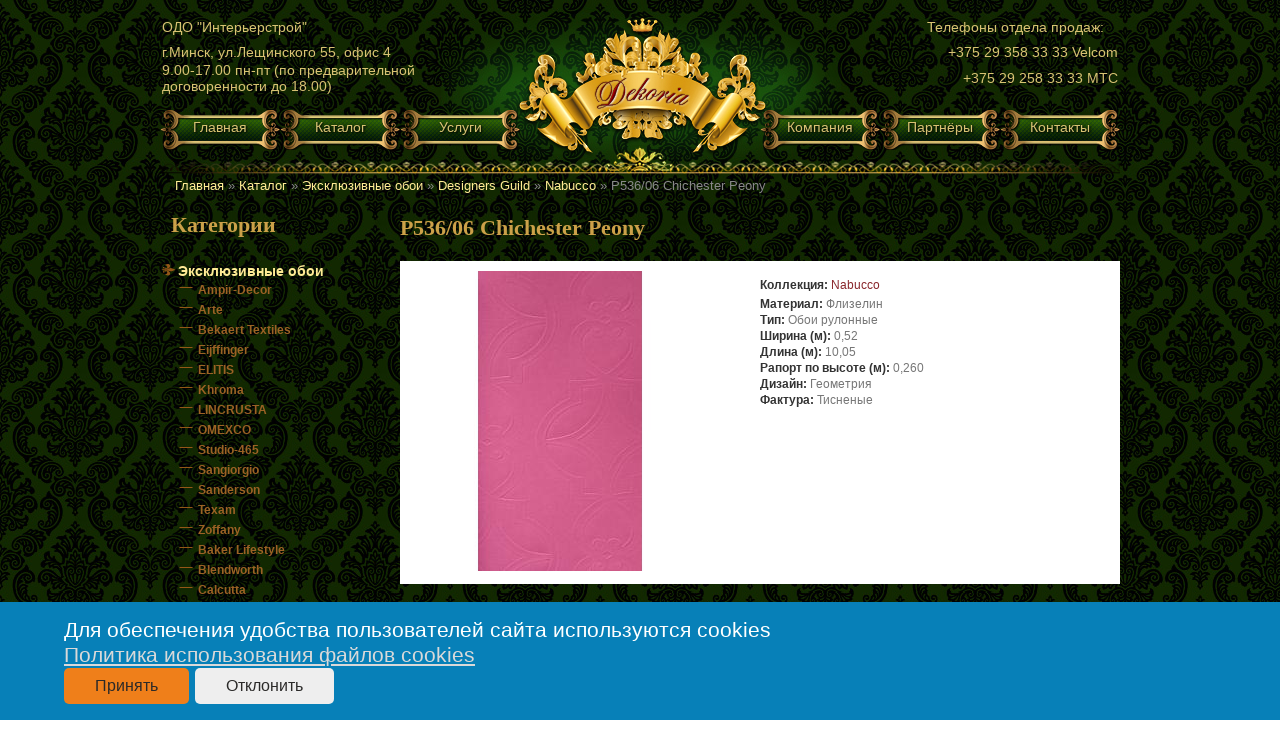

--- FILE ---
content_type: text/html; charset=utf-8
request_url: https://dekoria.by/catalog/eksklyuzivnye-oboi/designers-guild/nabucco/p53606-chichester-peony
body_size: 8941
content:
<!DOCTYPE html PUBLIC "-//W3C//DTD XHTML+RDFa 1.0//EN"
  "http://www.w3.org/MarkUp/DTD/xhtml-rdfa-1.dtd">
<html xmlns="http://www.w3.org/1999/xhtml" xml:lang="ru" version="XHTML+RDFa 1.0" dir="ltr"
  xmlns:content="http://purl.org/rss/1.0/modules/content/"
  xmlns:dc="http://purl.org/dc/terms/"
  xmlns:foaf="http://xmlns.com/foaf/0.1/"
  xmlns:og="http://ogp.me/ns#"
  xmlns:rdfs="http://www.w3.org/2000/01/rdf-schema#"
  xmlns:sioc="http://rdfs.org/sioc/ns#"
  xmlns:sioct="http://rdfs.org/sioc/types#"
  xmlns:skos="http://www.w3.org/2004/02/skos/core#"
  xmlns:xsd="http://www.w3.org/2001/XMLSchema#">

<head profile="http://www.w3.org/1999/xhtml/vocab">
<meta name="viewport" content="width=device-width, initial-scale=1">          
 
  <meta http-equiv="Content-Type" content="text/html; charset=utf-8" />
<link rel="shortcut icon" href="https://dekoria.by/sites/default/files/favicon.ico" type="image/vnd.microsoft.icon" />
<meta name="description" content="Купить P536/06 Chichester Peony Nabucco Designers Guild в Минске. Салон Dekoria.by предлагает широкий выбор. Отличные цены. Высокое качество. Доставка по Беларуси. Разные формы оплаты." />
<meta name="keywords" content="P536/06 Chichester Peony Nabucco Designers Guild купить минск цены" />
<meta name="generator" content="Drupal 7 (https://www.drupal.org)" />
<link rel="canonical" href="https://dekoria.by/catalog/eksklyuzivnye-oboi/designers-guild/nabucco/p53606-chichester-peony" />
<link rel="shortlink" href="https://dekoria.by/node/3873" />
  <title>P536/06 Chichester Peony Nabucco Designers Guild купить в Минске | dekoria.by</title>
  <style type="text/css" media="all">
@import url("https://dekoria.by/modules/system/system.base.css?qb9qca");
@import url("https://dekoria.by/modules/system/system.menus.css?qb9qca");
@import url("https://dekoria.by/modules/system/system.messages.css?qb9qca");
@import url("https://dekoria.by/modules/system/system.theme.css?qb9qca");
</style>
<style type="text/css" media="all">
@import url("https://dekoria.by/modules/comment/comment.css?qb9qca");
@import url("https://dekoria.by/modules/field/theme/field.css?qb9qca");
@import url("https://dekoria.by/modules/node/node.css?qb9qca");
@import url("https://dekoria.by/modules/search/search.css?qb9qca");
@import url("https://dekoria.by/modules/user/user.css?qb9qca");
@import url("https://dekoria.by/sites/all/modules/views/css/views.css?qb9qca");
@import url("https://dekoria.by/sites/all/modules/ckeditor/css/ckeditor.css?qb9qca");
</style>
<style type="text/css" media="all">
@import url("https://dekoria.by/sites/all/modules/colorbox/styles/default/colorbox_style.css?qb9qca");
@import url("https://dekoria.by/sites/all/modules/ctools/css/ctools.css?qb9qca");
@import url("https://dekoria.by/sites/all/modules/webform/css/webform.css?qb9qca");
</style>
<style type="text/css" media="all">
@import url("https://dekoria.by/sites/all/themes/newdekoria/css/layout.css?qb9qca");
@import url("https://dekoria.by/sites/all/themes/newdekoria/css/style.css?qb9qca");
@import url("https://dekoria.by/sites/all/themes/newdekoria/css/colors.css?qb9qca");
</style>
<style type="text/css" media="print">
@import url("https://dekoria.by/sites/all/themes/newdekoria/css/print.css?qb9qca");
</style>

<!--[if lte IE 7]>
<link type="text/css" rel="stylesheet" href="https://dekoria.by/sites/all/themes/newdekoria/css/ie.css?qb9qca" media="all" />
<![endif]-->

<!--[if IE 6]>
<link type="text/css" rel="stylesheet" href="https://dekoria.by/sites/all/themes/newdekoria/css/ie6.css?qb9qca" media="all" />
<![endif]-->
  <script type="text/javascript" src="https://dekoria.by/misc/jquery.js?v=1.4.4"></script>
<script type="text/javascript" src="https://dekoria.by/misc/jquery.once.js?v=1.2"></script>
<script type="text/javascript" src="https://dekoria.by/misc/drupal.js?qb9qca"></script>
<script type="text/javascript" src="https://dekoria.by/sites/default/files/languages/ru_j_wdq7TAkWr7GxRCWQ6wiONr2h5Tr5ERzvcci4EyxgE.js?qb9qca"></script>
<script type="text/javascript" src="https://dekoria.by/sites/all/libraries/colorbox/jquery.colorbox-min.js?qb9qca"></script>
<script type="text/javascript" src="https://dekoria.by/sites/all/modules/colorbox/js/colorbox.js?qb9qca"></script>
<script type="text/javascript" src="https://dekoria.by/sites/all/modules/colorbox/styles/default/colorbox_style.js?qb9qca"></script>
<script type="text/javascript" src="https://dekoria.by/misc/textarea.js?v=7.61"></script>
<script type="text/javascript" src="https://dekoria.by/sites/all/modules/webform/js/webform.js?qb9qca"></script>
<script type="text/javascript" src="https://dekoria.by/sites/all/themes/newdekoria/js/jquery.min.js?qb9qca"></script>
<script type="text/javascript" src="https://dekoria.by/sites/all/themes/newdekoria/js/script.js?qb9qca"></script>
<script type="text/javascript">
<!--//--><![CDATA[//><!--
jQuery.extend(Drupal.settings, {"basePath":"\/","pathPrefix":"","ajaxPageState":{"theme":"newdekoria","theme_token":"4vZzXekTmrLaHive11IkwAGk-orDzQqszk5WIqLH_to","js":{"misc\/jquery.js":1,"misc\/jquery.once.js":1,"misc\/drupal.js":1,"public:\/\/languages\/ru_j_wdq7TAkWr7GxRCWQ6wiONr2h5Tr5ERzvcci4EyxgE.js":1,"sites\/all\/libraries\/colorbox\/jquery.colorbox-min.js":1,"sites\/all\/modules\/colorbox\/js\/colorbox.js":1,"sites\/all\/modules\/colorbox\/styles\/default\/colorbox_style.js":1,"misc\/textarea.js":1,"sites\/all\/modules\/webform\/js\/webform.js":1,"sites\/all\/themes\/newdekoria\/js\/jquery.min.js":1,"sites\/all\/themes\/newdekoria\/js\/script.js":1},"css":{"modules\/system\/system.base.css":1,"modules\/system\/system.menus.css":1,"modules\/system\/system.messages.css":1,"modules\/system\/system.theme.css":1,"modules\/comment\/comment.css":1,"modules\/field\/theme\/field.css":1,"modules\/node\/node.css":1,"modules\/search\/search.css":1,"modules\/user\/user.css":1,"sites\/all\/modules\/views\/css\/views.css":1,"sites\/all\/modules\/ckeditor\/css\/ckeditor.css":1,"sites\/all\/modules\/colorbox\/styles\/default\/colorbox_style.css":1,"sites\/all\/modules\/ctools\/css\/ctools.css":1,"sites\/all\/modules\/webform\/css\/webform.css":1,"sites\/all\/themes\/newdekoria\/css\/layout.css":1,"sites\/all\/themes\/newdekoria\/css\/style.css":1,"sites\/all\/themes\/newdekoria\/css\/colors.css":1,"sites\/all\/themes\/newdekoria\/css\/print.css":1,"sites\/all\/themes\/newdekoria\/css\/ie.css":1,"sites\/all\/themes\/newdekoria\/css\/ie6.css":1}},"colorbox":{"opacity":"0.85","current":"{current} \u0438\u0437 {total}","previous":"\u00ab \u041f\u0440\u0435\u0434\u044b\u0434\u0443\u0449\u0438\u0439","next":"\u0421\u043b\u0435\u0434\u0443\u044e\u0449\u0438\u0439 \u00bb","close":"\u0417\u0430\u043a\u0440\u044b\u0442\u044c","maxWidth":"98%","maxHeight":"98%","fixed":true,"mobiledetect":true,"mobiledevicewidth":"480px"},"urlIsAjaxTrusted":{"\/catalog\/eksklyuzivnye-oboi\/designers-guild\/nabucco\/p53606-chichester-peony":true}});
//--><!]]>
</script>
<!-- Global site tag (gtag.js) - Google Analytics -->
<script async src="https://www.googletagmanager.com/gtag/js?id=UA-129665631-1"></script>
<script>
  window.dataLayer = window.dataLayer || [];
  function gtag(){dataLayer.push(arguments);}
  gtag('js', new Date());

  gtag('config', 'UA-129665631-1');
</script>

  </head>
<body class="html not-front not-logged-in one-sidebar sidebar-first page-node page-node- page-node-3873 node-type-catalog" >
  <div id="skip-link">
    <a href="#main-content" class="element-invisible element-focusable">Перейти к основному содержанию</a>
  </div>
    <div id="page-wrapper"><div id="page">

  <div id="header" class="without-secondary-menu"><div class="section clearfix">

          <a href="/" title="Главная" rel="home" id="logo">
        <img src="https://dekoria.by/sites/default/files/logo.jpg" alt="Главная" />
      </a>
    
          <div id="name-and-slogan">

                              <div id="site-name">
              <strong>
                <a href="/" title="Главная" rel="home"><span>dekoria.by</span></a>
              </strong>
            </div>
                  
        
      </div> <!-- /#name-and-slogan -->
    
      <div class="region region-header">
    <div id="block-block-2" class="block block-block">

    
  <div class="content">
    <table id="homepage-header-info"><tbody><tr><th style="text-align:left">ОДО "Интерьерстрой"</th>
<th style="text-align:right">Телефоны отдела продаж:</th>
</tr><tr><td>г.Минск, ул.Лещинского 55, офис 4</td>
<td style="text-align:right">+375 29 358 33 33 Velcom</td>
</tr><tr><td>9.00-17.00 пн-пт (по предварительной<br />
			договоренности до 18.00)</td>
<td style="text-align:right">+375 29 258 33 33 МТС</td>
</tr></tbody></table>  </div>
</div>
  </div>

          <div id="main-menu" class="navigation">
        <h2 class="element-invisible">Главное меню</h2><ul id="main-menu-links" class="links clearfix"><li class="menu-219 first"><a href="/" title="">Главная</a></li>
<li class="menu-394"><a href="/catalog" title="">Каталог</a></li>
<li class="menu-395"><a href="/uslugi" title="">Услуги</a></li>
<li class="menu-396"><a href="/" title="">logo</a></li>
<li class="menu-402"><a href="/kompaniya">Компания</a></li>
<li class="menu-405"><a href="/partnyory">Партнёры</a></li>
<li class="menu-403 last"><a href="/kontakty">Контакты</a></li>
</ul>      </div> <!-- /#main-menu -->
    
    
  </div></div> <!-- /.section, /#header -->

  
  
  <div id="main-wrapper" class="clearfix"><div id="main" class="clearfix">

          <div id="breadcrumb"><h2 class="element-invisible">Вы здесь</h2><div class="breadcrumb"><span class="inline odd first"><a href="/">Главная</a></span> <span class="delimiter">»</span> <span class="inline even"><a href="/catalog">Каталог</a></span> <span class="delimiter">»</span> <span class="inline odd"><a href="https://dekoria.by/catalog/eksklyuzivnye-oboi">Эксклюзивные обои</a></span> <span class="delimiter">»</span> <span class="inline even"><a href="https://dekoria.by/catalog/eksklyuzivnye-oboi/designers-guild">Designers Guild</a></span> <span class="delimiter">»</span> <span class="inline odd"><a href="https://dekoria.by/catalog/eksklyuzivnye-oboi/designers-guild/nabucco">Nabucco</a></span> <span class="delimiter">»</span> <span class="inline even last">P536/06 Chichester Peony</span></div></div>
    
          <div id="sidebar-first" class="column sidebar"><div class="section">
          <div class="region region-sidebar-first">
    <div id="block-taxonomy-menu-block-1" class="block block-taxonomy-menu-block">

    <h2>Категории</h2>
  
  <div class="content">
    <ul><li class="first active-trail"><a href="/catalog/eksklyuzivnye-oboi">Эксклюзивные обои</a><ul><li class="first"><a href="/catalog/eksklyuzivnye-oboi/ampir-decor">Ampir-Decor</a></li><li><a href="/catalog/eksklyuzivnye-oboi/arte">Arte</a></li><li><a href="/catalog/eksklyuzivnye-oboi/bekaert-textiles">Bekaert Textiles</a></li><li><a href="/catalog/eksklyuzivnye-oboi/eijffinger">Eijffinger</a></li><li><a href="/catalog/eksklyuzivnye-oboi/elitis">ELITIS</a></li><li><a href="/catalog/eksklyuzivnye-oboi/khroma">Khroma</a></li><li><a href="/catalog/eksklyuzivnye-oboi/lincrusta">LINCRUSTA</a></li><li><a href="/catalog/eksklyuzivnye-oboi/omexco">OMEXCO</a></li><li><a href="/catalog/eksklyuzivnye-oboi/studio-465">Studio-465</a></li><li><a href="/catalog/eksklyuzivnye-oboi/sangiorgio">Sangiorgio</a></li><li><a href="/catalog/eksklyuzivnye-oboi/sanderson">Sanderson</a></li><li><a href="/catalog/eksklyuzivnye-oboi/texam">Texam</a></li><li><a href="/catalog/eksklyuzivnye-oboi/zoffany">Zoffany</a></li><li><a href="/catalog/eksklyuzivnye-oboi/baker-lifestyle">Baker Lifestyle</a></li><li><a href="/catalog/eksklyuzivnye-oboi/blendworth">Blendworth</a></li><li><a href="/catalog/eksklyuzivnye-oboi/calcutta">Calcutta</a></li><li><a href="/catalog/eksklyuzivnye-oboi/camengo">Camengo</a></li><li><a href="/catalog/eksklyuzivnye-oboi/chelsea-decor-wallpapers">Chelsea Decor Wallpapers</a></li><li class="active-trail"><a href="/catalog/eksklyuzivnye-oboi/designers-guild">Designers Guild</a></li><li><a href="/catalog/eksklyuzivnye-oboi/gp-j-baker">GP &amp; J Baker</a></li><li><a href="/catalog/eksklyuzivnye-oboi/lewiswood">Lewis&amp;Wood</a></li><li><a href="/catalog/eksklyuzivnye-oboi/morris-co">Morris &amp; Co.</a></li><li><a href="/catalog/eksklyuzivnye-oboi/ralph-lauren">Ralph Lauren</a></li><li><a href="/catalog/eksklyuzivnye-oboi/tekko">Tekko</a></li><li><a href="/catalog/eksklyuzivnye-oboi/royal-collection">The Royal Collection</a></li><li><a href="/catalog/eksklyuzivnye-oboi/smith-fellows">Smith &amp; Fellows</a></li><li><a href="/catalog/eksklyuzivnye-oboi/holden-decor">Holden Decor</a></li><li><a href="/catalog/eksklyuzivnye-oboi/hookedonwalls">Hookedonwalls</a></li><li><a href="/catalog/eksklyuzivnye-oboi/chelsea-premium-wallpapers">Chelsea Premium Wallpapers</a></li><li class="last"><a href="/catalog/eksklyuzivnye-oboi/oboi-pod-pokrasku-bauhaus">Обои под покраску Bauhaus</a></li></ul></li><li><a href="/catalog/freski">Фрески</a><ul><li class="first last"><a href="/catalog/freski/affresco">Affresco</a></li></ul></li><li><a href="/catalog/kontraktnye-oboi">Контрактные обои</a><ul><li class="first last"><a href="/catalog/kontraktnye-oboi/topli">TOPLI</a></li></ul></li><li><a href="/catalog/interernaya-lepnina">Интерьерная лепнина</a><ul><li class="first"><a href="/catalog/interernaya-lepnina/orac-decor">ORAC Decor</a></li><li><a href="/catalog/interernaya-lepnina/nmc">NMC</a></li><li class="last"><a href="/catalog/interernaya-lepnina/evroplast">Европласт</a></li></ul></li><li><a href="/catalog/fasadnaya-lepnina">Фасадная лепнина</a><ul><li class="first last"><a href="/catalog/fasadnaya-lepnina/prestige-decor">Prestige Decor</a></li></ul></li><li><a href="/catalog/kraski-i-shtukaturki">Краски и штукатурки</a><ul><li class="first"><a href="/catalog/kraski-i-shtukaturki/elf-dekor">Эльф Декор</a></li><li class="last"><a href="/catalog/kraski-i-shtukaturki/spiver">Spiver</a></li></ul></li><li><a href="/catalog/roboty-pylesosy">Роботы пылесосы</a><ul><li class="first last"><a href="/catalog/roboty-pylesosy/irobot">IRobot</a></li></ul></li><li><a href="/catalog/vstroennye-pylesosy">Встроенные пылесосы</a><ul><li class="first last"><a href="/catalog/vstroennye-pylesosy/disan">Disan</a></li></ul></li><li><a href="/catalog/pnevmopochta">Пневмопочта</a></li><li class="last"><a href="/catalog/decomaster-cvetnye-interernye-moldingi">DECOMASTER Цветные интерьерные молдинги</a><ul><li class="first"><a href="/catalog/decomaster-cvetnye-interernye-moldingi/kollekciya-shampan-553">Коллекция Шампань 553</a></li><li><a href="/catalog/decomaster-cvetnye-interernye-moldingi/kollekciya-triumf-767">Коллекция Триумф 767</a></li><li><a href="/catalog/decomaster-cvetnye-interernye-moldingi/kollekciya-yasen">Коллекция Ясень</a></li><li><a href="/catalog/decomaster-cvetnye-interernye-moldingi/kollekciya-tyomnyy-shokolad">Коллекция Тёмный шоколад</a></li><li><a href="/catalog/decomaster-cvetnye-interernye-moldingi/kollekciya-yasen-belyy">Коллекция Ясень белый</a></li><li><a href="/catalog/decomaster-cvetnye-interernye-moldingi/kollekciya-provans">Коллекция Прованс</a></li><li><a href="/catalog/decomaster-cvetnye-interernye-moldingi/kollekciya-naturalnyy-bezhevyy">Коллекция Натуральный бежевый</a></li><li><a href="/catalog/decomaster-cvetnye-interernye-moldingi/kollekciya-oreh">Коллекция Орех</a></li><li><a href="/catalog/decomaster-cvetnye-interernye-moldingi/kollekciya-perlamutr">Коллекция Перламутр</a></li><li><a href="/catalog/decomaster-cvetnye-interernye-moldingi/kollekciya-prestizh">Коллекция Престиж</a></li><li><a href="/catalog/decomaster-cvetnye-interernye-moldingi/kollekciya-svetloe-zoloto-281">Коллекция Светлое золото 281</a></li><li><a href="/catalog/decomaster-cvetnye-interernye-moldingi/kollekciya-matovoe-serebro-937">Коллекция Матовое Серебро 937</a></li><li><a href="/catalog/decomaster-cvetnye-interernye-moldingi/kollekciya-klassicheskiy-belyy-115">Коллекция Классический белый 115</a></li><li><a href="/catalog/decomaster-cvetnye-interernye-moldingi/kollekciya-venecianskaya-bronza-127">Коллекция Венецианская бронза 127</a></li><li><a href="/catalog/decomaster-cvetnye-interernye-moldingi/kollekciya-belyy-matovyy">Коллекция Белый матовый</a></li><li><a href="/catalog/decomaster-cvetnye-interernye-moldingi/kollekciya-bezhevyy-antik-1028">Коллекция Бежевый антик 1028</a></li><li><a href="/catalog/decomaster-cvetnye-interernye-moldingi/kollekciya-antichnoe-zoloto">Коллекция Античное золото</a></li><li><a href="/catalog/decomaster-cvetnye-interernye-moldingi/kollekciya-dub-belyy-s-zolotom">Коллекция Дуб белый с золотом</a></li><li><a href="/catalog/decomaster-cvetnye-interernye-moldingi/kollekciya-dub-svetlyy">Коллекция Дуб светлый</a></li><li><a href="/catalog/decomaster-cvetnye-interernye-moldingi/kollekciya-klassika">Коллекция Классика</a></li><li><a href="/catalog/decomaster-cvetnye-interernye-moldingi/kollekciya-zolotoy-glyanec-126">Коллекция Золотой глянец 126</a></li><li><a href="/catalog/decomaster-cvetnye-interernye-moldingi/kollekciya-zhemchug">Коллекция Жемчуг</a></li><li class="last"><a href="/catalog/decomaster-cvetnye-interernye-moldingi/kollekciya-matovoe-zoloto-933">Коллекция Матовое золото 933</a></li></ul></li></ul>  </div>
</div>
  </div>
      </div></div> <!-- /.section, /#sidebar-first -->
    
    <div id="content" class="column"><div class="section">
            <a id="main-content"></a>
                    <h1 class="title" id="page-title">
          P536/06 Chichester Peony        </h1>
                          <div class="tabs">
                  </div>
                          <div class="region region-content">
    <div id="block-system-main" class="block block-system">

    
  <div class="content">
    <div id="node-3873" class="node node-catalog node-full clearfix" about="/catalog/eksklyuzivnye-oboi/designers-guild/nabucco/p53606-chichester-peony" typeof="sioc:Item foaf:Document">

      <span property="dc:title" content="P536/06 Chichester Peony" class="rdf-meta element-hidden"></span><span property="sioc:num_replies" content="0" datatype="xsd:integer" class="rdf-meta element-hidden"></span>
  
  <div class="content clearfix">
    <div class="field field-name-field-image field-type-image field-label-hidden"><div class="field-items"><div class="field-item even"><a href="https://dekoria.by/sites/default/files/4160-4992.jpg" title="P536/06 Chichester Peony" class="colorbox" data-colorbox-gallery="gallery-node-3873-OBatQlHq54Q" data-cbox-img-attrs="{&quot;title&quot;: &quot;&quot;, &quot;alt&quot;: &quot;&quot;}"><img typeof="foaf:Image" src="https://dekoria.by/sites/default/files/styles/300/public/4160-4992.jpg?itok=D3SXHI9W" width="300" height="300" alt="" title="" /></a></div></div></div><div class="field field-name-body field-type-text-with-summary field-label-hidden"><div class="field-items"><div class="field-item even" property="content:encoded"><p>﻿<strong style="font-family: inherit; font-size: 12px; font-style: inherit; line-height: 16px; text-align: justify; color: #333333;">Коллекция:</strong><span style="font-size: 12px; line-height: 16px; color: #777777; text-align: justify;"> </span><span style="color: #8a282d;"><span style="font-size: 12px; line-height: 16px; text-align: justify;">Nabucco</span></span></p>
<div class="params" style="font-size: 12px; color: #777777; margin-top: -4px; font-family: tahoma, sans-serif; font-style: normal; line-height: normal; text-align: justify;"><span id="matk" style="width: 330px; font-size: 12px; line-height: 16px; clear: both;"><strong style="color: #333333;">Материал:</strong> Флизелин<br /></span><span id="tip" style="width: 330px; font-size: 12px; line-height: 16px; clear: both;"><strong style="color: #333333;">Тип:</strong> Обои рулонные<br /></span><span id="wall_wight" style="width: 330px; font-size: 12px; line-height: 16px; clear: both;"><strong style="color: #333333;">Ширина (м):</strong> 0,52<br /></span><span id="wall_lenght" style="width: 330px; font-size: 12px; line-height: 16px; clear: both;"><strong style="color: #333333;">Длина (м):</strong> 10,05<br /></span><span id="wall_raport" style="width: 330px; font-size: 12px; line-height: 16px; clear: both;"><strong style="color: #333333;">Рапорт по высоте (м):</strong> 0,260<br /></span><span id="wall_design" style="width: 330px; font-size: 12px; line-height: 16px; clear: both;"><strong style="color: #333333;">Дизайн:</strong> Геометрия<br /></span><span id="wall_faktura" style="width: 330px; font-size: 12px; line-height: 16px; clear: both;"><strong style="color: #333333;">Фактура:</strong> Тисненые<br /></span></div>
</div></div></div>  </div>

  
  
</div>
  </div>
</div>
<div id="block-webform-client-block-18613" class="block block-webform">

    <h2>Форма заказа товара</h2>
  
  <div class="content">
    <form class="webform-client-form webform-client-form-18613" action="/catalog/eksklyuzivnye-oboi/designers-guild/nabucco/p53606-chichester-peony" method="post" id="webform-client-form-18613" accept-charset="UTF-8"><div><div  class="form-item webform-component webform-component-textfield webform-component--imya">
  <label for="edit-submitted-imya">Имя <span class="form-required" title="Это поле обязательно для заполнения.">*</span></label>
 <input required="required" type="text" id="edit-submitted-imya" name="submitted[imya]" value="" size="60" maxlength="128" class="form-text required" />
</div>
<div  class="form-item webform-component webform-component-email webform-component--e-mail">
  <label for="edit-submitted-e-mail">E-mail <span class="form-required" title="Это поле обязательно для заполнения.">*</span></label>
 <input required="required" class="email form-text form-email required" type="email" id="edit-submitted-e-mail" name="submitted[e_mail]" size="60" />
</div>
<div  class="form-item webform-component webform-component-textfield webform-component--telefon">
  <label for="edit-submitted-telefon">Телефон <span class="form-required" title="Это поле обязательно для заполнения.">*</span></label>
 <input required="required" type="text" id="edit-submitted-telefon" name="submitted[telefon]" value="" size="60" maxlength="128" class="form-text required" />
</div>
<div  class="form-item webform-component webform-component-textarea webform-component--adres">
  <label for="edit-submitted-adres">Адрес <span class="form-required" title="Это поле обязательно для заполнения.">*</span></label>
 <div class="form-textarea-wrapper resizable"><textarea required="required" id="edit-submitted-adres" name="submitted[adres]" cols="60" rows="5" class="form-textarea required"></textarea></div>
</div>
<input type="hidden" name="details[sid]" />
<input type="hidden" name="details[page_num]" value="1" />
<input type="hidden" name="details[page_count]" value="1" />
<input type="hidden" name="details[finished]" value="0" />
<input type="hidden" name="form_build_id" value="form-mTIzdijB8aXL-yooN2Vn8sLv5YkfXDMNPEweTZjWeIM" />
<input type="hidden" name="form_id" value="webform_client_form_18613" />
<div class="form-actions"><input class="webform-submit button-primary form-submit" type="submit" name="op" value="Отправить" /></div></div></form>  </div>
</div>
<div id="block-block-4" class="block block-block">

    <h2>Телефоны отдела продаж:</h2>
  
  <div class="content">
    <p>+375 29 258 33 33 МТС</p>
<p>+375 29 358 33 33 Velcom</p>
  </div>
</div>
  </div>
      
    </div></div> <!-- /.section, /#content -->

    
  </div></div> <!-- /#main, /#main-wrapper -->

  
  <div id="footer-wrapper"><div class="section">

    
          <div id="footer" class="clearfix"> 
      <div id="footerfreeblock"><div class="block_content"><p>© 2026 ОДО "Интерьерстрой"</p><p>Продвижение сайта <a href="https://all-seo.by/" target="_blank">All SEO</a></p> <br><br><br><p><a href="/dogovor-publichnoy-oferty">Договор публичной оферты</a></p><br><p id="soc">Мы в социальных сетях</p><p style="text-align: center"><a href="https://www.facebook.com/Interierstroy/" title="Facebook"><img src="/sites/all/themes/newdekoria/images/fb.png" width="44" height="44"></a>&nbsp;&nbsp; <a href="https://www.instagram.com/interierstroy/" title="Instagram"><img src="/sites/all/themes/newdekoria/images/inst.png" width="44" height="44"></a>&nbsp;&nbsp; <a href="https://vk.com/public180956105" title="VK"><img src="/sites/all/themes/newdekoria/images/vk.png" width="44" height="44"></a></p> <br></div></div>
          <div class="region region-footer">
    <div id="block-block-3" class="block block-block">

    
  <div class="content">
    <p>&lt;div &gt;&lt;/div&gt;</p>
  </div>
</div>
  </div>
      </div> <!-- /#footer -->
    
	<div itemscope="" itemtype="http://schema.org/Organization">
<meta itemprop="name" content="Салон Dekoria">
<meta itemprop="telephone" content="+375 (29) 358-33-33"/>
<meta itemprop="email" content="art@dekoria.by"/>
<div itemprop="address" itemscope itemtype="http://schema.org/PostalAddress">    
<meta itemprop="streetAddress" content="ул. Лещинского, 55"/>
<meta itemprop="addressLocality" content="Минск"/>
<meta itemprop="addressCountry" content="Беларусь"/>
</div>

	
  </div></div> <!-- /.section, /#footer-wrapper -->

</div></div> <!-- /#page, /#page-wrapper -->
    <script type="text/javascript">/* <![CDATA[ */
(function(d,w,c){(w[c]=w[c]||[]).push(function(){try{w.yaCounter17290543=new Ya.Metrika({id:17290543,enableAll:true,webvisor:true});}catch(e){}});var n=d.getElementsByTagName("script")[0],s=d.createElement("script"),f=function(){n.parentNode.insertBefore(s,n);};s.type="text/javascript";s.async=true;s.src=(d.location.protocol=="https:"?"https:":"http:")+"//mc.yandex.ru/metrika/watch.js";if(w.opera=="[object Opera]"){d.addEventListener("DOMContentLoaded",f);}else{f();}})(document,window,"yandex_metrika_callbacks");/* ]]> */</script><noscript><div><img src="//mc.yandex.ru/watch/17290543" style="position:absolute; left:-9999px;" alt="" /></div></noscript><script type='text/javascript'>/* <![CDATA[ */
(function(){var widget_id='H5kO5Ltv0N';var d=document;var w=window;function l(){var s=document.createElement('script');s.type='text/javascript';s.async=true;s.src='//code.jivosite.com/script/widget/'+widget_id;var ss=document.getElementsByTagName('script')[0];ss.parentNode.insertBefore(s,ss);}if(d.readyState=='complete'){l();}else{if(w.attachEvent){w.attachEvent('onload',l);}else{w.addEventListener('load',l,false);}}})();/* ]]> */</script>
</body>
</html>
<div class="cookies">
	<p style="flex-grow: 1;">
		Для обеспечения удобства пользователей сайта используются cookies<br>
		<a href="">Политика использования файлов cookies</a>
	</p>
	<p>
		<button class="accept" onclick="document.cookie = 'conf-cookie=1;path=/;max-age=31104000';location.reload();">Принять</button>
		<button class="decline" onclick="document.cookie = 'conf-cookie=0;path=/;max-age=31104000';location.reload();">Отклонить</button>
	</p>
</div>
<style>



	.cookies {
	display:flex;	
  position: fixed;
  bottom: 0;
  left: 0;
  width: 100%;
  background: #0780b8;
  z-index: 10000;
  color: #fff;
  padding: 1rem 4rem;
  font-size: 16pt;
	flex-flow: column;
}
	.cookies a{color: #d9d9d9;text-decoration: underline;}
.cookies button{border: none;
  background: #EF7F1A;
  padding: 5px;
  border-radius: 5px;
  text-align: center;
  font-size: 12pt;
  /*! width: 100%; */
  line-height: 20pt;
  padding: 5px 31px;
  color: #2B2A29;}
.cookies button.decline{background: #EEE;}


</style>
<script>
const cookieValue = document.cookie.split('; ').find((row)=> row.startsWith('conf-cookie='))?.split('=')[1];
console.log(cookieValue);
</script>
</div>

